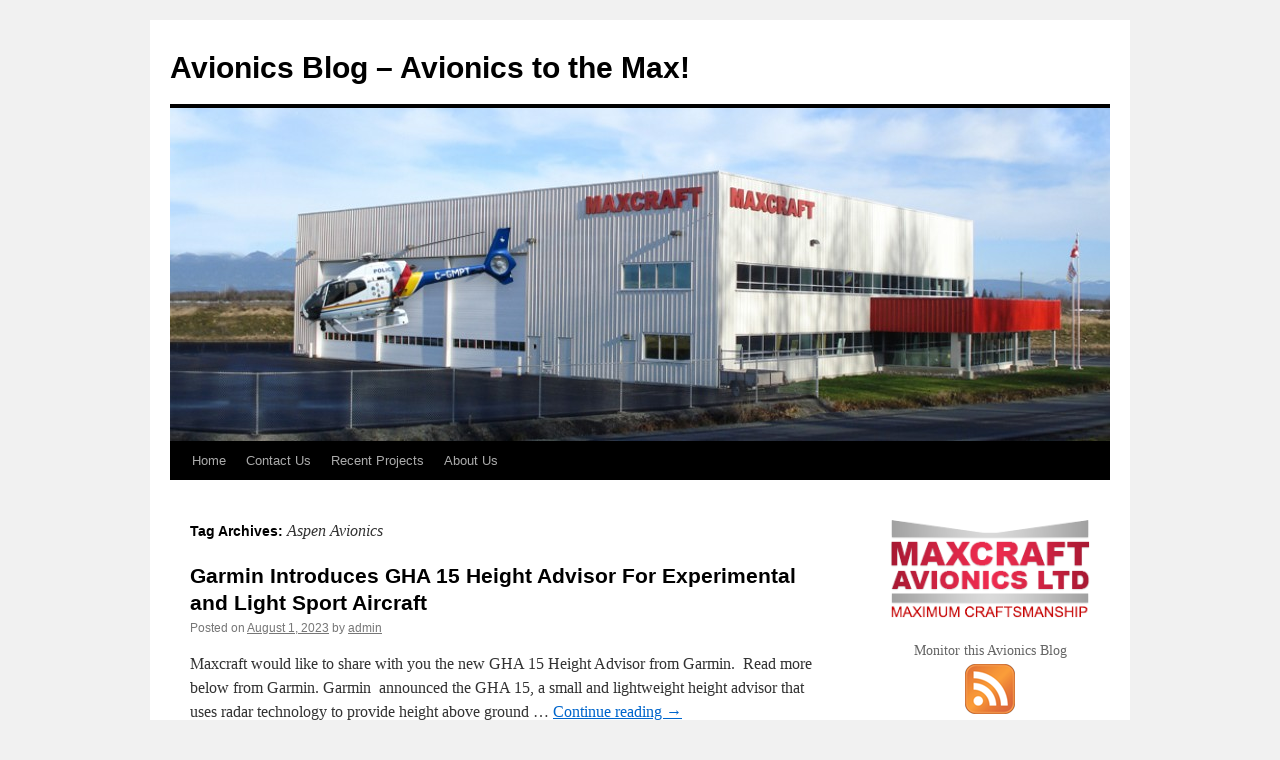

--- FILE ---
content_type: text/html; charset=UTF-8
request_url: https://www.maxcraft.ca/blog/tag/aspen-avionics/
body_size: 11429
content:
<!DOCTYPE html>
<html lang="en-US">
<head>
<meta charset="UTF-8" />
<title>
Aspen Avionics | Avionics Blog &#8211; Avionics to the Max!	</title>
<link rel="profile" href="https://gmpg.org/xfn/11" />
<link rel="stylesheet" type="text/css" media="all" href="https://www.maxcraft.ca/blog/wp-content/themes/twentyten/style.css?ver=20230808" />
<link rel="pingback" href="https://www.maxcraft.ca/blog/xmlrpc.php">
<meta name='robots' content='max-image-preview:large' />
<link rel="alternate" type="application/rss+xml" title="Avionics Blog - Avionics to the Max! &raquo; Feed" href="https://www.maxcraft.ca/blog/feed/" />
<link rel="alternate" type="application/rss+xml" title="Avionics Blog - Avionics to the Max! &raquo; Comments Feed" href="https://www.maxcraft.ca/blog/comments/feed/" />
<link rel="alternate" type="application/rss+xml" title="Avionics Blog - Avionics to the Max! &raquo; Aspen Avionics Tag Feed" href="https://www.maxcraft.ca/blog/tag/aspen-avionics/feed/" />
<script type="text/javascript">
window._wpemojiSettings = {"baseUrl":"https:\/\/s.w.org\/images\/core\/emoji\/14.0.0\/72x72\/","ext":".png","svgUrl":"https:\/\/s.w.org\/images\/core\/emoji\/14.0.0\/svg\/","svgExt":".svg","source":{"concatemoji":"https:\/\/www.maxcraft.ca\/blog\/wp-includes\/js\/wp-emoji-release.min.js?ver=6.3.7"}};
/*! This file is auto-generated */
!function(i,n){var o,s,e;function c(e){try{var t={supportTests:e,timestamp:(new Date).valueOf()};sessionStorage.setItem(o,JSON.stringify(t))}catch(e){}}function p(e,t,n){e.clearRect(0,0,e.canvas.width,e.canvas.height),e.fillText(t,0,0);var t=new Uint32Array(e.getImageData(0,0,e.canvas.width,e.canvas.height).data),r=(e.clearRect(0,0,e.canvas.width,e.canvas.height),e.fillText(n,0,0),new Uint32Array(e.getImageData(0,0,e.canvas.width,e.canvas.height).data));return t.every(function(e,t){return e===r[t]})}function u(e,t,n){switch(t){case"flag":return n(e,"\ud83c\udff3\ufe0f\u200d\u26a7\ufe0f","\ud83c\udff3\ufe0f\u200b\u26a7\ufe0f")?!1:!n(e,"\ud83c\uddfa\ud83c\uddf3","\ud83c\uddfa\u200b\ud83c\uddf3")&&!n(e,"\ud83c\udff4\udb40\udc67\udb40\udc62\udb40\udc65\udb40\udc6e\udb40\udc67\udb40\udc7f","\ud83c\udff4\u200b\udb40\udc67\u200b\udb40\udc62\u200b\udb40\udc65\u200b\udb40\udc6e\u200b\udb40\udc67\u200b\udb40\udc7f");case"emoji":return!n(e,"\ud83e\udef1\ud83c\udffb\u200d\ud83e\udef2\ud83c\udfff","\ud83e\udef1\ud83c\udffb\u200b\ud83e\udef2\ud83c\udfff")}return!1}function f(e,t,n){var r="undefined"!=typeof WorkerGlobalScope&&self instanceof WorkerGlobalScope?new OffscreenCanvas(300,150):i.createElement("canvas"),a=r.getContext("2d",{willReadFrequently:!0}),o=(a.textBaseline="top",a.font="600 32px Arial",{});return e.forEach(function(e){o[e]=t(a,e,n)}),o}function t(e){var t=i.createElement("script");t.src=e,t.defer=!0,i.head.appendChild(t)}"undefined"!=typeof Promise&&(o="wpEmojiSettingsSupports",s=["flag","emoji"],n.supports={everything:!0,everythingExceptFlag:!0},e=new Promise(function(e){i.addEventListener("DOMContentLoaded",e,{once:!0})}),new Promise(function(t){var n=function(){try{var e=JSON.parse(sessionStorage.getItem(o));if("object"==typeof e&&"number"==typeof e.timestamp&&(new Date).valueOf()<e.timestamp+604800&&"object"==typeof e.supportTests)return e.supportTests}catch(e){}return null}();if(!n){if("undefined"!=typeof Worker&&"undefined"!=typeof OffscreenCanvas&&"undefined"!=typeof URL&&URL.createObjectURL&&"undefined"!=typeof Blob)try{var e="postMessage("+f.toString()+"("+[JSON.stringify(s),u.toString(),p.toString()].join(",")+"));",r=new Blob([e],{type:"text/javascript"}),a=new Worker(URL.createObjectURL(r),{name:"wpTestEmojiSupports"});return void(a.onmessage=function(e){c(n=e.data),a.terminate(),t(n)})}catch(e){}c(n=f(s,u,p))}t(n)}).then(function(e){for(var t in e)n.supports[t]=e[t],n.supports.everything=n.supports.everything&&n.supports[t],"flag"!==t&&(n.supports.everythingExceptFlag=n.supports.everythingExceptFlag&&n.supports[t]);n.supports.everythingExceptFlag=n.supports.everythingExceptFlag&&!n.supports.flag,n.DOMReady=!1,n.readyCallback=function(){n.DOMReady=!0}}).then(function(){return e}).then(function(){var e;n.supports.everything||(n.readyCallback(),(e=n.source||{}).concatemoji?t(e.concatemoji):e.wpemoji&&e.twemoji&&(t(e.twemoji),t(e.wpemoji)))}))}((window,document),window._wpemojiSettings);
</script>
<style type="text/css">
img.wp-smiley,
img.emoji {
	display: inline !important;
	border: none !important;
	box-shadow: none !important;
	height: 1em !important;
	width: 1em !important;
	margin: 0 0.07em !important;
	vertical-align: -0.1em !important;
	background: none !important;
	padding: 0 !important;
}
</style>
	<link rel='stylesheet' id='wp-block-library-css' href='https://www.maxcraft.ca/blog/wp-includes/css/dist/block-library/style.min.css?ver=6.3.7' type='text/css' media='all' />
<style id='wp-block-library-theme-inline-css' type='text/css'>
.wp-block-audio figcaption{color:#555;font-size:13px;text-align:center}.is-dark-theme .wp-block-audio figcaption{color:hsla(0,0%,100%,.65)}.wp-block-audio{margin:0 0 1em}.wp-block-code{border:1px solid #ccc;border-radius:4px;font-family:Menlo,Consolas,monaco,monospace;padding:.8em 1em}.wp-block-embed figcaption{color:#555;font-size:13px;text-align:center}.is-dark-theme .wp-block-embed figcaption{color:hsla(0,0%,100%,.65)}.wp-block-embed{margin:0 0 1em}.blocks-gallery-caption{color:#555;font-size:13px;text-align:center}.is-dark-theme .blocks-gallery-caption{color:hsla(0,0%,100%,.65)}.wp-block-image figcaption{color:#555;font-size:13px;text-align:center}.is-dark-theme .wp-block-image figcaption{color:hsla(0,0%,100%,.65)}.wp-block-image{margin:0 0 1em}.wp-block-pullquote{border-bottom:4px solid;border-top:4px solid;color:currentColor;margin-bottom:1.75em}.wp-block-pullquote cite,.wp-block-pullquote footer,.wp-block-pullquote__citation{color:currentColor;font-size:.8125em;font-style:normal;text-transform:uppercase}.wp-block-quote{border-left:.25em solid;margin:0 0 1.75em;padding-left:1em}.wp-block-quote cite,.wp-block-quote footer{color:currentColor;font-size:.8125em;font-style:normal;position:relative}.wp-block-quote.has-text-align-right{border-left:none;border-right:.25em solid;padding-left:0;padding-right:1em}.wp-block-quote.has-text-align-center{border:none;padding-left:0}.wp-block-quote.is-large,.wp-block-quote.is-style-large,.wp-block-quote.is-style-plain{border:none}.wp-block-search .wp-block-search__label{font-weight:700}.wp-block-search__button{border:1px solid #ccc;padding:.375em .625em}:where(.wp-block-group.has-background){padding:1.25em 2.375em}.wp-block-separator.has-css-opacity{opacity:.4}.wp-block-separator{border:none;border-bottom:2px solid;margin-left:auto;margin-right:auto}.wp-block-separator.has-alpha-channel-opacity{opacity:1}.wp-block-separator:not(.is-style-wide):not(.is-style-dots){width:100px}.wp-block-separator.has-background:not(.is-style-dots){border-bottom:none;height:1px}.wp-block-separator.has-background:not(.is-style-wide):not(.is-style-dots){height:2px}.wp-block-table{margin:0 0 1em}.wp-block-table td,.wp-block-table th{word-break:normal}.wp-block-table figcaption{color:#555;font-size:13px;text-align:center}.is-dark-theme .wp-block-table figcaption{color:hsla(0,0%,100%,.65)}.wp-block-video figcaption{color:#555;font-size:13px;text-align:center}.is-dark-theme .wp-block-video figcaption{color:hsla(0,0%,100%,.65)}.wp-block-video{margin:0 0 1em}.wp-block-template-part.has-background{margin-bottom:0;margin-top:0;padding:1.25em 2.375em}
</style>
<style id='classic-theme-styles-inline-css' type='text/css'>
/*! This file is auto-generated */
.wp-block-button__link{color:#fff;background-color:#32373c;border-radius:9999px;box-shadow:none;text-decoration:none;padding:calc(.667em + 2px) calc(1.333em + 2px);font-size:1.125em}.wp-block-file__button{background:#32373c;color:#fff;text-decoration:none}
</style>
<style id='global-styles-inline-css' type='text/css'>
body{--wp--preset--color--black: #000;--wp--preset--color--cyan-bluish-gray: #abb8c3;--wp--preset--color--white: #fff;--wp--preset--color--pale-pink: #f78da7;--wp--preset--color--vivid-red: #cf2e2e;--wp--preset--color--luminous-vivid-orange: #ff6900;--wp--preset--color--luminous-vivid-amber: #fcb900;--wp--preset--color--light-green-cyan: #7bdcb5;--wp--preset--color--vivid-green-cyan: #00d084;--wp--preset--color--pale-cyan-blue: #8ed1fc;--wp--preset--color--vivid-cyan-blue: #0693e3;--wp--preset--color--vivid-purple: #9b51e0;--wp--preset--color--blue: #0066cc;--wp--preset--color--medium-gray: #666;--wp--preset--color--light-gray: #f1f1f1;--wp--preset--gradient--vivid-cyan-blue-to-vivid-purple: linear-gradient(135deg,rgba(6,147,227,1) 0%,rgb(155,81,224) 100%);--wp--preset--gradient--light-green-cyan-to-vivid-green-cyan: linear-gradient(135deg,rgb(122,220,180) 0%,rgb(0,208,130) 100%);--wp--preset--gradient--luminous-vivid-amber-to-luminous-vivid-orange: linear-gradient(135deg,rgba(252,185,0,1) 0%,rgba(255,105,0,1) 100%);--wp--preset--gradient--luminous-vivid-orange-to-vivid-red: linear-gradient(135deg,rgba(255,105,0,1) 0%,rgb(207,46,46) 100%);--wp--preset--gradient--very-light-gray-to-cyan-bluish-gray: linear-gradient(135deg,rgb(238,238,238) 0%,rgb(169,184,195) 100%);--wp--preset--gradient--cool-to-warm-spectrum: linear-gradient(135deg,rgb(74,234,220) 0%,rgb(151,120,209) 20%,rgb(207,42,186) 40%,rgb(238,44,130) 60%,rgb(251,105,98) 80%,rgb(254,248,76) 100%);--wp--preset--gradient--blush-light-purple: linear-gradient(135deg,rgb(255,206,236) 0%,rgb(152,150,240) 100%);--wp--preset--gradient--blush-bordeaux: linear-gradient(135deg,rgb(254,205,165) 0%,rgb(254,45,45) 50%,rgb(107,0,62) 100%);--wp--preset--gradient--luminous-dusk: linear-gradient(135deg,rgb(255,203,112) 0%,rgb(199,81,192) 50%,rgb(65,88,208) 100%);--wp--preset--gradient--pale-ocean: linear-gradient(135deg,rgb(255,245,203) 0%,rgb(182,227,212) 50%,rgb(51,167,181) 100%);--wp--preset--gradient--electric-grass: linear-gradient(135deg,rgb(202,248,128) 0%,rgb(113,206,126) 100%);--wp--preset--gradient--midnight: linear-gradient(135deg,rgb(2,3,129) 0%,rgb(40,116,252) 100%);--wp--preset--font-size--small: 13px;--wp--preset--font-size--medium: 20px;--wp--preset--font-size--large: 36px;--wp--preset--font-size--x-large: 42px;--wp--preset--spacing--20: 0.44rem;--wp--preset--spacing--30: 0.67rem;--wp--preset--spacing--40: 1rem;--wp--preset--spacing--50: 1.5rem;--wp--preset--spacing--60: 2.25rem;--wp--preset--spacing--70: 3.38rem;--wp--preset--spacing--80: 5.06rem;--wp--preset--shadow--natural: 6px 6px 9px rgba(0, 0, 0, 0.2);--wp--preset--shadow--deep: 12px 12px 50px rgba(0, 0, 0, 0.4);--wp--preset--shadow--sharp: 6px 6px 0px rgba(0, 0, 0, 0.2);--wp--preset--shadow--outlined: 6px 6px 0px -3px rgba(255, 255, 255, 1), 6px 6px rgba(0, 0, 0, 1);--wp--preset--shadow--crisp: 6px 6px 0px rgba(0, 0, 0, 1);}:where(.is-layout-flex){gap: 0.5em;}:where(.is-layout-grid){gap: 0.5em;}body .is-layout-flow > .alignleft{float: left;margin-inline-start: 0;margin-inline-end: 2em;}body .is-layout-flow > .alignright{float: right;margin-inline-start: 2em;margin-inline-end: 0;}body .is-layout-flow > .aligncenter{margin-left: auto !important;margin-right: auto !important;}body .is-layout-constrained > .alignleft{float: left;margin-inline-start: 0;margin-inline-end: 2em;}body .is-layout-constrained > .alignright{float: right;margin-inline-start: 2em;margin-inline-end: 0;}body .is-layout-constrained > .aligncenter{margin-left: auto !important;margin-right: auto !important;}body .is-layout-constrained > :where(:not(.alignleft):not(.alignright):not(.alignfull)){max-width: var(--wp--style--global--content-size);margin-left: auto !important;margin-right: auto !important;}body .is-layout-constrained > .alignwide{max-width: var(--wp--style--global--wide-size);}body .is-layout-flex{display: flex;}body .is-layout-flex{flex-wrap: wrap;align-items: center;}body .is-layout-flex > *{margin: 0;}body .is-layout-grid{display: grid;}body .is-layout-grid > *{margin: 0;}:where(.wp-block-columns.is-layout-flex){gap: 2em;}:where(.wp-block-columns.is-layout-grid){gap: 2em;}:where(.wp-block-post-template.is-layout-flex){gap: 1.25em;}:where(.wp-block-post-template.is-layout-grid){gap: 1.25em;}.has-black-color{color: var(--wp--preset--color--black) !important;}.has-cyan-bluish-gray-color{color: var(--wp--preset--color--cyan-bluish-gray) !important;}.has-white-color{color: var(--wp--preset--color--white) !important;}.has-pale-pink-color{color: var(--wp--preset--color--pale-pink) !important;}.has-vivid-red-color{color: var(--wp--preset--color--vivid-red) !important;}.has-luminous-vivid-orange-color{color: var(--wp--preset--color--luminous-vivid-orange) !important;}.has-luminous-vivid-amber-color{color: var(--wp--preset--color--luminous-vivid-amber) !important;}.has-light-green-cyan-color{color: var(--wp--preset--color--light-green-cyan) !important;}.has-vivid-green-cyan-color{color: var(--wp--preset--color--vivid-green-cyan) !important;}.has-pale-cyan-blue-color{color: var(--wp--preset--color--pale-cyan-blue) !important;}.has-vivid-cyan-blue-color{color: var(--wp--preset--color--vivid-cyan-blue) !important;}.has-vivid-purple-color{color: var(--wp--preset--color--vivid-purple) !important;}.has-black-background-color{background-color: var(--wp--preset--color--black) !important;}.has-cyan-bluish-gray-background-color{background-color: var(--wp--preset--color--cyan-bluish-gray) !important;}.has-white-background-color{background-color: var(--wp--preset--color--white) !important;}.has-pale-pink-background-color{background-color: var(--wp--preset--color--pale-pink) !important;}.has-vivid-red-background-color{background-color: var(--wp--preset--color--vivid-red) !important;}.has-luminous-vivid-orange-background-color{background-color: var(--wp--preset--color--luminous-vivid-orange) !important;}.has-luminous-vivid-amber-background-color{background-color: var(--wp--preset--color--luminous-vivid-amber) !important;}.has-light-green-cyan-background-color{background-color: var(--wp--preset--color--light-green-cyan) !important;}.has-vivid-green-cyan-background-color{background-color: var(--wp--preset--color--vivid-green-cyan) !important;}.has-pale-cyan-blue-background-color{background-color: var(--wp--preset--color--pale-cyan-blue) !important;}.has-vivid-cyan-blue-background-color{background-color: var(--wp--preset--color--vivid-cyan-blue) !important;}.has-vivid-purple-background-color{background-color: var(--wp--preset--color--vivid-purple) !important;}.has-black-border-color{border-color: var(--wp--preset--color--black) !important;}.has-cyan-bluish-gray-border-color{border-color: var(--wp--preset--color--cyan-bluish-gray) !important;}.has-white-border-color{border-color: var(--wp--preset--color--white) !important;}.has-pale-pink-border-color{border-color: var(--wp--preset--color--pale-pink) !important;}.has-vivid-red-border-color{border-color: var(--wp--preset--color--vivid-red) !important;}.has-luminous-vivid-orange-border-color{border-color: var(--wp--preset--color--luminous-vivid-orange) !important;}.has-luminous-vivid-amber-border-color{border-color: var(--wp--preset--color--luminous-vivid-amber) !important;}.has-light-green-cyan-border-color{border-color: var(--wp--preset--color--light-green-cyan) !important;}.has-vivid-green-cyan-border-color{border-color: var(--wp--preset--color--vivid-green-cyan) !important;}.has-pale-cyan-blue-border-color{border-color: var(--wp--preset--color--pale-cyan-blue) !important;}.has-vivid-cyan-blue-border-color{border-color: var(--wp--preset--color--vivid-cyan-blue) !important;}.has-vivid-purple-border-color{border-color: var(--wp--preset--color--vivid-purple) !important;}.has-vivid-cyan-blue-to-vivid-purple-gradient-background{background: var(--wp--preset--gradient--vivid-cyan-blue-to-vivid-purple) !important;}.has-light-green-cyan-to-vivid-green-cyan-gradient-background{background: var(--wp--preset--gradient--light-green-cyan-to-vivid-green-cyan) !important;}.has-luminous-vivid-amber-to-luminous-vivid-orange-gradient-background{background: var(--wp--preset--gradient--luminous-vivid-amber-to-luminous-vivid-orange) !important;}.has-luminous-vivid-orange-to-vivid-red-gradient-background{background: var(--wp--preset--gradient--luminous-vivid-orange-to-vivid-red) !important;}.has-very-light-gray-to-cyan-bluish-gray-gradient-background{background: var(--wp--preset--gradient--very-light-gray-to-cyan-bluish-gray) !important;}.has-cool-to-warm-spectrum-gradient-background{background: var(--wp--preset--gradient--cool-to-warm-spectrum) !important;}.has-blush-light-purple-gradient-background{background: var(--wp--preset--gradient--blush-light-purple) !important;}.has-blush-bordeaux-gradient-background{background: var(--wp--preset--gradient--blush-bordeaux) !important;}.has-luminous-dusk-gradient-background{background: var(--wp--preset--gradient--luminous-dusk) !important;}.has-pale-ocean-gradient-background{background: var(--wp--preset--gradient--pale-ocean) !important;}.has-electric-grass-gradient-background{background: var(--wp--preset--gradient--electric-grass) !important;}.has-midnight-gradient-background{background: var(--wp--preset--gradient--midnight) !important;}.has-small-font-size{font-size: var(--wp--preset--font-size--small) !important;}.has-medium-font-size{font-size: var(--wp--preset--font-size--medium) !important;}.has-large-font-size{font-size: var(--wp--preset--font-size--large) !important;}.has-x-large-font-size{font-size: var(--wp--preset--font-size--x-large) !important;}
.wp-block-navigation a:where(:not(.wp-element-button)){color: inherit;}
:where(.wp-block-post-template.is-layout-flex){gap: 1.25em;}:where(.wp-block-post-template.is-layout-grid){gap: 1.25em;}
:where(.wp-block-columns.is-layout-flex){gap: 2em;}:where(.wp-block-columns.is-layout-grid){gap: 2em;}
.wp-block-pullquote{font-size: 1.5em;line-height: 1.6;}
</style>
<link rel='stylesheet' id='twentyten-block-style-css' href='https://www.maxcraft.ca/blog/wp-content/themes/twentyten/blocks.css?ver=20230627' type='text/css' media='all' />
<link rel="https://api.w.org/" href="https://www.maxcraft.ca/blog/wp-json/" /><link rel="alternate" type="application/json" href="https://www.maxcraft.ca/blog/wp-json/wp/v2/tags/13" /><link rel="EditURI" type="application/rsd+xml" title="RSD" href="https://www.maxcraft.ca/blog/xmlrpc.php?rsd" />
<meta name="generator" content="WordPress 6.3.7" />
</head>

<body class="archive tag tag-aspen-avionics tag-13">
<div id="wrapper" class="hfeed">
	<div id="header">
		<div id="masthead">
			<div id="branding" role="banner">
								<div id="site-title">
					<span>
						<a href="https://www.maxcraft.ca/blog/" rel="home">Avionics Blog &#8211; Avionics to the Max!</a>
					</span>
				</div>
				<div id="site-description"></div>

									<img src="https://www.maxcraft.ca/blog/wp-content/uploads/2013/05/cropped-Hangar.jpg" width="940" height="333" alt="" />
								</div><!-- #branding -->

			<div id="access" role="navigation">
								<div class="skip-link screen-reader-text"><a href="#content">Skip to content</a></div>
				<div class="menu"><ul>
<li ><a href="https://www.maxcraft.ca/blog/">Home</a></li><li class="page_item page-item-3590"><a href="https://www.maxcraft.ca/blog/contact-us/">Contact Us</a></li>
<li class="page_item page-item-1392"><a href="https://www.maxcraft.ca/blog/projects-page/">Recent Projects</a></li>
<li class="page_item page-item-1388"><a href="https://www.maxcraft.ca/blog/back-to-maxcraft-ca/">About Us</a></li>
</ul></div>
			</div><!-- #access -->
		</div><!-- #masthead -->
	</div><!-- #header -->

	<div id="main">

		<div id="container">
			<div id="content" role="main">

				<h1 class="page-title">
				Tag Archives: <span>Aspen Avionics</span>				</h1>

				
	<div id="nav-above" class="navigation">
		<div class="nav-previous"><a href="https://www.maxcraft.ca/blog/tag/aspen-avionics/page/2/" ><span class="meta-nav">&larr;</span> Older posts</a></div>
		<div class="nav-next"></div>
	</div><!-- #nav-above -->



	
			<div id="post-5945" class="post-5945 post type-post status-publish format-standard has-post-thumbnail hentry category-avionics_news category-featured-avionics tag-agl tag-aircraft tag-airplane tag-aspen-avionics tag-autopilot-systems tag-aviation-gps tag-avionic-system-upgrades tag-avionics tag-canada tag-cockpit tag-efis tag-flight-instruments tag-g3x-touch tag-garmin-avionics tag-gha-15 tag-glass-cockpit-systems tag-gps tag-maxcraft-avionics tag-radio-waves tag-tcas tag-vhf-radio">
			<h2 class="entry-title"><a href="https://www.maxcraft.ca/blog/garmin-introduces-gha-15-height-advisor-for-experimental-and-light-sport-aircraft/" rel="bookmark">Garmin Introduces GHA 15 Height Advisor  For Experimental and Light Sport Aircraft</a></h2>

			<div class="entry-meta">
				<span class="meta-prep meta-prep-author">Posted on</span> <a href="https://www.maxcraft.ca/blog/garmin-introduces-gha-15-height-advisor-for-experimental-and-light-sport-aircraft/" title="12:01 pm" rel="bookmark"><span class="entry-date">August 1, 2023</span></a> <span class="meta-sep">by</span> <span class="author vcard"><a class="url fn n" href="https://www.maxcraft.ca/blog/author/admin/" title="View all posts by admin">admin</a></span>			</div><!-- .entry-meta -->

					<div class="entry-summary">
				<p>Maxcraft would like to share with you the new GHA 15 Height Advisor from Garmin.  Read more below from Garmin. Garmin  announced the GHA 15, a small and lightweight height advisor that uses radar technology to provide height above ground &hellip; <a href="https://www.maxcraft.ca/blog/garmin-introduces-gha-15-height-advisor-for-experimental-and-light-sport-aircraft/">Continue reading <span class="meta-nav">&rarr;</span></a></p>
			</div><!-- .entry-summary -->
	
			<div class="entry-utility">
									<span class="cat-links">
						<span class="entry-utility-prep entry-utility-prep-cat-links">Posted in</span> <a href="https://www.maxcraft.ca/blog/category/avionics_news/" rel="category tag">Avionics News</a>, <a href="https://www.maxcraft.ca/blog/category/featured-avionics/" rel="category tag">Featured Posts</a>					</span>
					<span class="meta-sep">|</span>
				
								<span class="tag-links">
					<span class="entry-utility-prep entry-utility-prep-tag-links">Tagged</span> <a href="https://www.maxcraft.ca/blog/tag/agl/" rel="tag">AGL</a>, <a href="https://www.maxcraft.ca/blog/tag/aircraft/" rel="tag">aircraft</a>, <a href="https://www.maxcraft.ca/blog/tag/airplane/" rel="tag">airplane</a>, <a href="https://www.maxcraft.ca/blog/tag/aspen-avionics/" rel="tag">Aspen Avionics</a>, <a href="https://www.maxcraft.ca/blog/tag/autopilot-systems/" rel="tag">autopilot systems</a>, <a href="https://www.maxcraft.ca/blog/tag/aviation-gps/" rel="tag">Aviation GPS</a>, <a href="https://www.maxcraft.ca/blog/tag/avionic-system-upgrades/" rel="tag">avionic system upgrades</a>, <a href="https://www.maxcraft.ca/blog/tag/avionics/" rel="tag">Avionics</a>, <a href="https://www.maxcraft.ca/blog/tag/canada/" rel="tag">Canada</a>, <a href="https://www.maxcraft.ca/blog/tag/cockpit/" rel="tag">cockpit</a>, <a href="https://www.maxcraft.ca/blog/tag/efis/" rel="tag">efis</a>, <a href="https://www.maxcraft.ca/blog/tag/flight-instruments/" rel="tag">Flight Instruments</a>, <a href="https://www.maxcraft.ca/blog/tag/g3x-touch/" rel="tag">G3X Touch</a>, <a href="https://www.maxcraft.ca/blog/tag/garmin-avionics/" rel="tag">Garmin Avionics</a>, <a href="https://www.maxcraft.ca/blog/tag/gha-15/" rel="tag">GHA 15</a>, <a href="https://www.maxcraft.ca/blog/tag/glass-cockpit-systems/" rel="tag">glass cockpit systems</a>, <a href="https://www.maxcraft.ca/blog/tag/gps/" rel="tag">GPS</a>, <a href="https://www.maxcraft.ca/blog/tag/maxcraft-avionics/" rel="tag">Maxcraft Avionics</a>, <a href="https://www.maxcraft.ca/blog/tag/radio-waves/" rel="tag">radio waves</a>, <a href="https://www.maxcraft.ca/blog/tag/tcas/" rel="tag">tcas</a>, <a href="https://www.maxcraft.ca/blog/tag/vhf-radio/" rel="tag">VHF Radio</a>				</span>
				<span class="meta-sep">|</span>
				
				<span class="comments-link"><span>Comments Off<span class="screen-reader-text"> on Garmin Introduces GHA 15 Height Advisor  For Experimental and Light Sport Aircraft</span></span></span>

							</div><!-- .entry-utility -->
		</div><!-- #post-5945 -->

		
	

	
			<div id="post-4470" class="post-4470 post type-post status-publish format-standard hentry category-avionics_news tag-airplane tag-angle-of-attack tag-aspen tag-aspen-avionics tag-aspen-pro-1000-pfd tag-avionic-system-upgrades tag-canada tag-efd-1000 tag-efd-pro-1000h-pfd tag-efis tag-flight-instruments tag-glass-cockpit tag-gps tag-helicopter tag-maxcraft-avionics tag-new-years-resolution tag-synthetic-vision tag-tcas tag-vhf-radio">
			<h2 class="entry-title"><a href="https://www.maxcraft.ca/blog/aspen-avionics-new-years-resolution/" rel="bookmark">Aspen Avionics New Years resolution!</a></h2>

			<div class="entry-meta">
				<span class="meta-prep meta-prep-author">Posted on</span> <a href="https://www.maxcraft.ca/blog/aspen-avionics-new-years-resolution/" title="7:19 pm" rel="bookmark"><span class="entry-date">January 17, 2018</span></a> <span class="meta-sep">by</span> <span class="author vcard"><a class="url fn n" href="https://www.maxcraft.ca/blog/author/admin/" title="View all posts by admin">admin</a></span>			</div><!-- .entry-meta -->

					<div class="entry-summary">
				<p>&nbsp; &nbsp; For the month of January Aspen Avionics is offering its award-winning PFDs at significantly reduced prices, including $1,000 off list on an EFD1000 Pro PFD. Aspen has increased the discount to $1,500 off list pricing on the EFD1000 &hellip; <a href="https://www.maxcraft.ca/blog/aspen-avionics-new-years-resolution/">Continue reading <span class="meta-nav">&rarr;</span></a></p>
			</div><!-- .entry-summary -->
	
			<div class="entry-utility">
									<span class="cat-links">
						<span class="entry-utility-prep entry-utility-prep-cat-links">Posted in</span> <a href="https://www.maxcraft.ca/blog/category/avionics_news/" rel="category tag">Avionics News</a>					</span>
					<span class="meta-sep">|</span>
				
								<span class="tag-links">
					<span class="entry-utility-prep entry-utility-prep-tag-links">Tagged</span> <a href="https://www.maxcraft.ca/blog/tag/airplane/" rel="tag">airplane</a>, <a href="https://www.maxcraft.ca/blog/tag/angle-of-attack/" rel="tag">Angle of Attack</a>, <a href="https://www.maxcraft.ca/blog/tag/aspen/" rel="tag">Aspen</a>, <a href="https://www.maxcraft.ca/blog/tag/aspen-avionics/" rel="tag">Aspen Avionics</a>, <a href="https://www.maxcraft.ca/blog/tag/aspen-pro-1000-pfd/" rel="tag">Aspen Pro 1000 PFD</a>, <a href="https://www.maxcraft.ca/blog/tag/avionic-system-upgrades/" rel="tag">avionic system upgrades</a>, <a href="https://www.maxcraft.ca/blog/tag/canada/" rel="tag">Canada</a>, <a href="https://www.maxcraft.ca/blog/tag/efd-1000/" rel="tag">EFD 1000</a>, <a href="https://www.maxcraft.ca/blog/tag/efd-pro-1000h-pfd/" rel="tag">EFD Pro 1000H PFD</a>, <a href="https://www.maxcraft.ca/blog/tag/efis/" rel="tag">efis</a>, <a href="https://www.maxcraft.ca/blog/tag/flight-instruments/" rel="tag">Flight Instruments</a>, <a href="https://www.maxcraft.ca/blog/tag/glass-cockpit/" rel="tag">glass cockpit</a>, <a href="https://www.maxcraft.ca/blog/tag/gps/" rel="tag">GPS</a>, <a href="https://www.maxcraft.ca/blog/tag/helicopter/" rel="tag">Helicopter</a>, <a href="https://www.maxcraft.ca/blog/tag/maxcraft-avionics/" rel="tag">Maxcraft Avionics</a>, <a href="https://www.maxcraft.ca/blog/tag/new-years-resolution/" rel="tag">New Year's Resolution</a>, <a href="https://www.maxcraft.ca/blog/tag/synthetic-vision/" rel="tag">Synthetic Vision</a>, <a href="https://www.maxcraft.ca/blog/tag/tcas/" rel="tag">tcas</a>, <a href="https://www.maxcraft.ca/blog/tag/vhf-radio/" rel="tag">VHF Radio</a>				</span>
				<span class="meta-sep">|</span>
				
				<span class="comments-link"><span>Comments Off<span class="screen-reader-text"> on Aspen Avionics New Years resolution!</span></span></span>

							</div><!-- .entry-utility -->
		</div><!-- #post-4470 -->

		
	

	
			<div id="post-4265" class="post-4265 post type-post status-publish format-standard hentry category-avionics_news tag-ads-b tag-airplane tag-aspen-avionics tag-avionic-system-upgrades tag-efis tag-evolution-2500-system tag-evolution-pro-1000-primary-flight-display tag-evolution-pro-plus-primary-flight-display tag-flight-instruments tag-free tag-glass-cockpit-system tag-gps tag-helicopter tag-maxcraft-avionics tag-may tag-mfd1000 tag-synthetic-vision tag-tcas tag-vhf-radios">
			<h2 class="entry-title"><a href="https://www.maxcraft.ca/blog/save-in-may-with-aspen-avionics/" rel="bookmark">Save in May with Aspen Avionics</a></h2>

			<div class="entry-meta">
				<span class="meta-prep meta-prep-author">Posted on</span> <a href="https://www.maxcraft.ca/blog/save-in-may-with-aspen-avionics/" title="10:30 pm" rel="bookmark"><span class="entry-date">May 10, 2017</span></a> <span class="meta-sep">by</span> <span class="author vcard"><a class="url fn n" href="https://www.maxcraft.ca/blog/author/admin/" title="View all posts by admin">admin</a></span>			</div><!-- .entry-meta -->

					<div class="entry-summary">
				<p>Aspen Avionics is offering all ADS- B integration unlocks at no charge with the purchase of any of the following discounted display systems: Evolution Pro 1000 Primary Flight Display &#8211;$750 list savings Evolution Pro Plus Primary Flight Display (includes Angle &hellip; <a href="https://www.maxcraft.ca/blog/save-in-may-with-aspen-avionics/">Continue reading <span class="meta-nav">&rarr;</span></a></p>
			</div><!-- .entry-summary -->
	
			<div class="entry-utility">
									<span class="cat-links">
						<span class="entry-utility-prep entry-utility-prep-cat-links">Posted in</span> <a href="https://www.maxcraft.ca/blog/category/avionics_news/" rel="category tag">Avionics News</a>					</span>
					<span class="meta-sep">|</span>
				
								<span class="tag-links">
					<span class="entry-utility-prep entry-utility-prep-tag-links">Tagged</span> <a href="https://www.maxcraft.ca/blog/tag/ads-b/" rel="tag">ADS-B</a>, <a href="https://www.maxcraft.ca/blog/tag/airplane/" rel="tag">airplane</a>, <a href="https://www.maxcraft.ca/blog/tag/aspen-avionics/" rel="tag">Aspen Avionics</a>, <a href="https://www.maxcraft.ca/blog/tag/avionic-system-upgrades/" rel="tag">avionic system upgrades</a>, <a href="https://www.maxcraft.ca/blog/tag/efis/" rel="tag">efis</a>, <a href="https://www.maxcraft.ca/blog/tag/evolution-2500-system/" rel="tag">Evolution 2500 System</a>, <a href="https://www.maxcraft.ca/blog/tag/evolution-pro-1000-primary-flight-display/" rel="tag">Evolution Pro 1000 Primary Flight Display</a>, <a href="https://www.maxcraft.ca/blog/tag/evolution-pro-plus-primary-flight-display/" rel="tag">Evolution Pro Plus Primary Flight Display</a>, <a href="https://www.maxcraft.ca/blog/tag/flight-instruments/" rel="tag">Flight Instruments</a>, <a href="https://www.maxcraft.ca/blog/tag/free/" rel="tag">Free</a>, <a href="https://www.maxcraft.ca/blog/tag/glass-cockpit-system/" rel="tag">glass cockpit system</a>, <a href="https://www.maxcraft.ca/blog/tag/gps/" rel="tag">GPS</a>, <a href="https://www.maxcraft.ca/blog/tag/helicopter/" rel="tag">Helicopter</a>, <a href="https://www.maxcraft.ca/blog/tag/maxcraft-avionics/" rel="tag">Maxcraft Avionics</a>, <a href="https://www.maxcraft.ca/blog/tag/may/" rel="tag">May</a>, <a href="https://www.maxcraft.ca/blog/tag/mfd1000/" rel="tag">MFD1000</a>, <a href="https://www.maxcraft.ca/blog/tag/synthetic-vision/" rel="tag">Synthetic Vision</a>, <a href="https://www.maxcraft.ca/blog/tag/tcas/" rel="tag">tcas</a>, <a href="https://www.maxcraft.ca/blog/tag/vhf-radios/" rel="tag">VHF radios</a>				</span>
				<span class="meta-sep">|</span>
				
				<span class="comments-link"><span>Comments Off<span class="screen-reader-text"> on Save in May with Aspen Avionics</span></span></span>

							</div><!-- .entry-utility -->
		</div><!-- #post-4265 -->

		
	

	
			<div id="post-3528" class="post-3528 post type-post status-publish format-standard hentry category-latest-greatest-avionics tag-ads-b tag-aea tag-aircraft-electronics tag-airplane tag-april tag-aspen-avionics tag-association-convention tag-dallas tag-efis tag-glass-cockpit-system tag-gogo-business-aviation tag-gps tag-helicopter tag-jupiter-avionics tag-l-3-aiviation tag-latitude-technologies tag-lynx tag-maxcraft-avionics tag-mid-continent tag-ps-engineering tag-rockewell-collins tag-tcas tag-upgrades">
			<h2 class="entry-title"><a href="https://www.maxcraft.ca/blog/new-products-live-from-the-aea-convention-in-dallas/" rel="bookmark">New Products live from the AEA Convention in Dallas</a></h2>

			<div class="entry-meta">
				<span class="meta-prep meta-prep-author">Posted on</span> <a href="https://www.maxcraft.ca/blog/new-products-live-from-the-aea-convention-in-dallas/" title="6:07 pm" rel="bookmark"><span class="entry-date">May 4, 2015</span></a> <span class="meta-sep">by</span> <span class="author vcard"><a class="url fn n" href="https://www.maxcraft.ca/blog/author/admin/" title="View all posts by admin">admin</a></span>			</div><!-- .entry-meta -->

					<div class="entry-summary">
				<p>Our team just returned from Aircraft Electronics Association Convention in Dallas with news of the latest and greatest in avionics developments. Many of these products are available now and some are still many months out, but this summary will keep &hellip; <a href="https://www.maxcraft.ca/blog/new-products-live-from-the-aea-convention-in-dallas/">Continue reading <span class="meta-nav">&rarr;</span></a></p>
			</div><!-- .entry-summary -->
	
			<div class="entry-utility">
									<span class="cat-links">
						<span class="entry-utility-prep entry-utility-prep-cat-links">Posted in</span> <a href="https://www.maxcraft.ca/blog/category/latest-greatest-avionics/" rel="category tag">Latest &amp; Greatest Avionics</a>					</span>
					<span class="meta-sep">|</span>
				
								<span class="tag-links">
					<span class="entry-utility-prep entry-utility-prep-tag-links">Tagged</span> <a href="https://www.maxcraft.ca/blog/tag/ads-b/" rel="tag">ADS-B</a>, <a href="https://www.maxcraft.ca/blog/tag/aea/" rel="tag">AEA</a>, <a href="https://www.maxcraft.ca/blog/tag/aircraft-electronics/" rel="tag">aircraft electronics</a>, <a href="https://www.maxcraft.ca/blog/tag/airplane/" rel="tag">airplane</a>, <a href="https://www.maxcraft.ca/blog/tag/april/" rel="tag">April</a>, <a href="https://www.maxcraft.ca/blog/tag/aspen-avionics/" rel="tag">Aspen Avionics</a>, <a href="https://www.maxcraft.ca/blog/tag/association-convention/" rel="tag">association convention</a>, <a href="https://www.maxcraft.ca/blog/tag/dallas/" rel="tag">Dallas</a>, <a href="https://www.maxcraft.ca/blog/tag/efis/" rel="tag">efis</a>, <a href="https://www.maxcraft.ca/blog/tag/glass-cockpit-system/" rel="tag">glass cockpit system</a>, <a href="https://www.maxcraft.ca/blog/tag/gogo-business-aviation/" rel="tag">Gogo business aviation</a>, <a href="https://www.maxcraft.ca/blog/tag/gps/" rel="tag">GPS</a>, <a href="https://www.maxcraft.ca/blog/tag/helicopter/" rel="tag">Helicopter</a>, <a href="https://www.maxcraft.ca/blog/tag/jupiter-avionics/" rel="tag">Jupiter Avionics</a>, <a href="https://www.maxcraft.ca/blog/tag/l-3-aiviation/" rel="tag">L-3 Aiviation</a>, <a href="https://www.maxcraft.ca/blog/tag/latitude-technologies/" rel="tag">Latitude Technologies</a>, <a href="https://www.maxcraft.ca/blog/tag/lynx/" rel="tag">Lynx</a>, <a href="https://www.maxcraft.ca/blog/tag/maxcraft-avionics/" rel="tag">Maxcraft Avionics</a>, <a href="https://www.maxcraft.ca/blog/tag/mid-continent/" rel="tag">Mid-Continent</a>, <a href="https://www.maxcraft.ca/blog/tag/ps-engineering/" rel="tag">PS Engineering</a>, <a href="https://www.maxcraft.ca/blog/tag/rockewell-collins/" rel="tag">Rockewell Collins</a>, <a href="https://www.maxcraft.ca/blog/tag/tcas/" rel="tag">tcas</a>, <a href="https://www.maxcraft.ca/blog/tag/upgrades/" rel="tag">upgrades</a>				</span>
				<span class="meta-sep">|</span>
				
				<span class="comments-link"><span>Comments Off<span class="screen-reader-text"> on New Products live from the AEA Convention in Dallas</span></span></span>

							</div><!-- .entry-utility -->
		</div><!-- #post-3528 -->

		
	

	
			<div id="post-3278" class="post-3278 post type-post status-publish format-standard hentry category-avionics-101 tag-aircraft tag-aspen-avionics tag-avionic-system tag-c3 tag-canada tag-cockpit tag-efd1000 tag-efis tag-esv tag-esv-trial tag-glass-cockpit-systems tag-gps tag-map tag-maxcraft-avionics tag-mfds tag-pfd tag-pilot tag-pro-h tag-synthetic-vision tag-tcas tag-upgrade tag-vfr-pfds">
			<h2 class="entry-title"><a href="https://www.maxcraft.ca/blog/synthetic-vision-trial-from-aspen/" rel="bookmark">Synthetic Vision Trial from Aspen</a></h2>

			<div class="entry-meta">
				<span class="meta-prep meta-prep-author">Posted on</span> <a href="https://www.maxcraft.ca/blog/synthetic-vision-trial-from-aspen/" title="6:51 pm" rel="bookmark"><span class="entry-date">October 10, 2014</span></a> <span class="meta-sep">by</span> <span class="author vcard"><a class="url fn n" href="https://www.maxcraft.ca/blog/author/admin/" title="View all posts by admin">admin</a></span>			</div><!-- .entry-meta -->

					<div class="entry-summary">
				<p>Aspen Avionics is pleased to begin offering the trial version of synthetic vision with new orders for Apsen Evolution EFD1000 Pro PFDs.  In addition , Aspen is making available an SV trial enablement kit for existing customers with Pro PFDs. &nbsp; The &hellip; <a href="https://www.maxcraft.ca/blog/synthetic-vision-trial-from-aspen/">Continue reading <span class="meta-nav">&rarr;</span></a></p>
			</div><!-- .entry-summary -->
	
			<div class="entry-utility">
									<span class="cat-links">
						<span class="entry-utility-prep entry-utility-prep-cat-links">Posted in</span> <a href="https://www.maxcraft.ca/blog/category/avionics-101/" rel="category tag">Avionics 101</a>					</span>
					<span class="meta-sep">|</span>
				
								<span class="tag-links">
					<span class="entry-utility-prep entry-utility-prep-tag-links">Tagged</span> <a href="https://www.maxcraft.ca/blog/tag/aircraft/" rel="tag">aircraft</a>, <a href="https://www.maxcraft.ca/blog/tag/aspen-avionics/" rel="tag">Aspen Avionics</a>, <a href="https://www.maxcraft.ca/blog/tag/avionic-system/" rel="tag">avionic system</a>, <a href="https://www.maxcraft.ca/blog/tag/c3/" rel="tag">C3</a>, <a href="https://www.maxcraft.ca/blog/tag/canada/" rel="tag">Canada</a>, <a href="https://www.maxcraft.ca/blog/tag/cockpit/" rel="tag">cockpit</a>, <a href="https://www.maxcraft.ca/blog/tag/efd1000/" rel="tag">EFD1000</a>, <a href="https://www.maxcraft.ca/blog/tag/efis/" rel="tag">efis</a>, <a href="https://www.maxcraft.ca/blog/tag/esv/" rel="tag">ESV</a>, <a href="https://www.maxcraft.ca/blog/tag/esv-trial/" rel="tag">ESV trial</a>, <a href="https://www.maxcraft.ca/blog/tag/glass-cockpit-systems/" rel="tag">glass cockpit systems</a>, <a href="https://www.maxcraft.ca/blog/tag/gps/" rel="tag">GPS</a>, <a href="https://www.maxcraft.ca/blog/tag/map/" rel="tag">MAP</a>, <a href="https://www.maxcraft.ca/blog/tag/maxcraft-avionics/" rel="tag">Maxcraft Avionics</a>, <a href="https://www.maxcraft.ca/blog/tag/mfds/" rel="tag">MFDs</a>, <a href="https://www.maxcraft.ca/blog/tag/pfd/" rel="tag">PFD</a>, <a href="https://www.maxcraft.ca/blog/tag/pilot/" rel="tag">pilot</a>, <a href="https://www.maxcraft.ca/blog/tag/pro-h/" rel="tag">Pro-H</a>, <a href="https://www.maxcraft.ca/blog/tag/synthetic-vision/" rel="tag">Synthetic Vision</a>, <a href="https://www.maxcraft.ca/blog/tag/tcas/" rel="tag">tcas</a>, <a href="https://www.maxcraft.ca/blog/tag/upgrade/" rel="tag">upgrade</a>, <a href="https://www.maxcraft.ca/blog/tag/vfr-pfds/" rel="tag">VFR PFDs</a>				</span>
				<span class="meta-sep">|</span>
				
				<span class="comments-link"><span>Comments Off<span class="screen-reader-text"> on Synthetic Vision Trial from Aspen</span></span></span>

							</div><!-- .entry-utility -->
		</div><!-- #post-3278 -->

		
	

	
			<div id="post-3280" class="post-3280 post type-post status-publish format-standard hentry category-avionics_news tag-ads-b tag-airplane tag-aspen-avionics tag-avionic tag-canada tag-efis tag-faa tag-flight-instruments tag-glass-cockpit-systems tag-gps tag-helicopter tag-maxcraft-avionics tag-pfd tag-pro-pfd tag-stromscope-lightning tag-synthetic-vision tag-system-upgrades tag-tas tag-tcas tag-vhf-radios tag-vrf-pilots tag-xm-weather">
			<h2 class="entry-title"><a href="https://www.maxcraft.ca/blog/new-apsen-pfd-designed-for-vfr-pilots-released/" rel="bookmark">New Aspen PFD Designed for VFR Pilots Released</a></h2>

			<div class="entry-meta">
				<span class="meta-prep meta-prep-author">Posted on</span> <a href="https://www.maxcraft.ca/blog/new-apsen-pfd-designed-for-vfr-pilots-released/" title="6:19 pm" rel="bookmark"><span class="entry-date">October 6, 2014</span></a> <span class="meta-sep">by</span> <span class="author vcard"><a class="url fn n" href="https://www.maxcraft.ca/blog/author/admin/" title="View all posts by admin">admin</a></span>			</div><!-- .entry-meta -->

					<div class="entry-summary">
				<p>Aspen Avionics is pleased to inform customers that they have received Federal Aviation Administration (FAA) Certification for their Evolution 1000 VFR PFD.  It has been added to the existing Aspen STC-AML FAA Approval.  It is the industry&#8217;s first certified glass panel display designed &hellip; <a href="https://www.maxcraft.ca/blog/new-apsen-pfd-designed-for-vfr-pilots-released/">Continue reading <span class="meta-nav">&rarr;</span></a></p>
			</div><!-- .entry-summary -->
	
			<div class="entry-utility">
									<span class="cat-links">
						<span class="entry-utility-prep entry-utility-prep-cat-links">Posted in</span> <a href="https://www.maxcraft.ca/blog/category/avionics_news/" rel="category tag">Avionics News</a>					</span>
					<span class="meta-sep">|</span>
				
								<span class="tag-links">
					<span class="entry-utility-prep entry-utility-prep-tag-links">Tagged</span> <a href="https://www.maxcraft.ca/blog/tag/ads-b/" rel="tag">ADS-B</a>, <a href="https://www.maxcraft.ca/blog/tag/airplane/" rel="tag">airplane</a>, <a href="https://www.maxcraft.ca/blog/tag/aspen-avionics/" rel="tag">Aspen Avionics</a>, <a href="https://www.maxcraft.ca/blog/tag/avionic/" rel="tag">avionic</a>, <a href="https://www.maxcraft.ca/blog/tag/canada/" rel="tag">Canada</a>, <a href="https://www.maxcraft.ca/blog/tag/efis/" rel="tag">efis</a>, <a href="https://www.maxcraft.ca/blog/tag/faa/" rel="tag">FAA</a>, <a href="https://www.maxcraft.ca/blog/tag/flight-instruments/" rel="tag">Flight Instruments</a>, <a href="https://www.maxcraft.ca/blog/tag/glass-cockpit-systems/" rel="tag">glass cockpit systems</a>, <a href="https://www.maxcraft.ca/blog/tag/gps/" rel="tag">GPS</a>, <a href="https://www.maxcraft.ca/blog/tag/helicopter/" rel="tag">Helicopter</a>, <a href="https://www.maxcraft.ca/blog/tag/maxcraft-avionics/" rel="tag">Maxcraft Avionics</a>, <a href="https://www.maxcraft.ca/blog/tag/pfd/" rel="tag">PFD</a>, <a href="https://www.maxcraft.ca/blog/tag/pro-pfd/" rel="tag">Pro PFD</a>, <a href="https://www.maxcraft.ca/blog/tag/stromscope-lightning/" rel="tag">Stromscope Lightning</a>, <a href="https://www.maxcraft.ca/blog/tag/synthetic-vision/" rel="tag">Synthetic Vision</a>, <a href="https://www.maxcraft.ca/blog/tag/system-upgrades/" rel="tag">system upgrades</a>, <a href="https://www.maxcraft.ca/blog/tag/tas/" rel="tag">TAS</a>, <a href="https://www.maxcraft.ca/blog/tag/tcas/" rel="tag">tcas</a>, <a href="https://www.maxcraft.ca/blog/tag/vhf-radios/" rel="tag">VHF radios</a>, <a href="https://www.maxcraft.ca/blog/tag/vrf-pilots/" rel="tag">VRF Pilots</a>, <a href="https://www.maxcraft.ca/blog/tag/xm-weather/" rel="tag">XM weather</a>				</span>
				<span class="meta-sep">|</span>
				
				<span class="comments-link"><span>Comments Off<span class="screen-reader-text"> on New Aspen PFD Designed for VFR Pilots Released</span></span></span>

							</div><!-- .entry-utility -->
		</div><!-- #post-3280 -->

		
	

	
			<div id="post-2763" class="post-2763 post type-post status-publish format-standard hentry category-avionics-101 tag-aspen-avionics tag-autopilot tag-avionics-facility tag-canada tag-cockpit tag-compact-406 tag-efis tag-esv tag-evolution-pro tag-evolution-synthetic-vision tag-garmin-gtn tag-integras tag-kannad tag-lightspeed tag-maxcraft-avionics tag-rebates tag-savings tag-single-pro tag-spring-promotion tag-spring-rebate tag-tcas tag-zulu-2">
			<h2 class="entry-title"><a href="https://www.maxcraft.ca/blog/springtime-promotions/" rel="bookmark">Springtime Promotions from Aspen, SPOT, Lightspeed and Kannad</a></h2>

			<div class="entry-meta">
				<span class="meta-prep meta-prep-author">Posted on</span> <a href="https://www.maxcraft.ca/blog/springtime-promotions/" title="6:57 pm" rel="bookmark"><span class="entry-date">May 12, 2014</span></a> <span class="meta-sep">by</span> <span class="author vcard"><a class="url fn n" href="https://www.maxcraft.ca/blog/author/admin/" title="View all posts by admin">admin</a></span>			</div><!-- .entry-meta -->

					<div class="entry-summary">
				<p>Aspen Avionics Glass Effective May 1 &#8211; May 30, 2014, Aspen is offering customers a substantial savings on the Evolution Pro with Evolution Synthetic Vision.  Save up to $1500 on the Pro purchased with ESV, and more savings on single &hellip; <a href="https://www.maxcraft.ca/blog/springtime-promotions/">Continue reading <span class="meta-nav">&rarr;</span></a></p>
			</div><!-- .entry-summary -->
	
			<div class="entry-utility">
									<span class="cat-links">
						<span class="entry-utility-prep entry-utility-prep-cat-links">Posted in</span> <a href="https://www.maxcraft.ca/blog/category/avionics-101/" rel="category tag">Avionics 101</a>					</span>
					<span class="meta-sep">|</span>
				
								<span class="tag-links">
					<span class="entry-utility-prep entry-utility-prep-tag-links">Tagged</span> <a href="https://www.maxcraft.ca/blog/tag/aspen-avionics/" rel="tag">Aspen Avionics</a>, <a href="https://www.maxcraft.ca/blog/tag/autopilot/" rel="tag">autopilot</a>, <a href="https://www.maxcraft.ca/blog/tag/avionics-facility/" rel="tag">avionics facility</a>, <a href="https://www.maxcraft.ca/blog/tag/canada/" rel="tag">Canada</a>, <a href="https://www.maxcraft.ca/blog/tag/cockpit/" rel="tag">cockpit</a>, <a href="https://www.maxcraft.ca/blog/tag/compact-406/" rel="tag">Compact 406</a>, <a href="https://www.maxcraft.ca/blog/tag/efis/" rel="tag">efis</a>, <a href="https://www.maxcraft.ca/blog/tag/esv/" rel="tag">ESV</a>, <a href="https://www.maxcraft.ca/blog/tag/evolution-pro/" rel="tag">evolution pro</a>, <a href="https://www.maxcraft.ca/blog/tag/evolution-synthetic-vision/" rel="tag">Evolution Synthetic Vision</a>, <a href="https://www.maxcraft.ca/blog/tag/garmin-gtn/" rel="tag">Garmin GTN</a>, <a href="https://www.maxcraft.ca/blog/tag/integras/" rel="tag">Integras</a>, <a href="https://www.maxcraft.ca/blog/tag/kannad/" rel="tag">Kannad</a>, <a href="https://www.maxcraft.ca/blog/tag/lightspeed/" rel="tag">Lightspeed</a>, <a href="https://www.maxcraft.ca/blog/tag/maxcraft-avionics/" rel="tag">Maxcraft Avionics</a>, <a href="https://www.maxcraft.ca/blog/tag/rebates/" rel="tag">rebates</a>, <a href="https://www.maxcraft.ca/blog/tag/savings/" rel="tag">savings</a>, <a href="https://www.maxcraft.ca/blog/tag/single-pro/" rel="tag">single pro</a>, <a href="https://www.maxcraft.ca/blog/tag/spring-promotion/" rel="tag">spring promotion</a>, <a href="https://www.maxcraft.ca/blog/tag/spring-rebate/" rel="tag">spring rebate</a>, <a href="https://www.maxcraft.ca/blog/tag/tcas/" rel="tag">tcas</a>, <a href="https://www.maxcraft.ca/blog/tag/zulu-2/" rel="tag">Zulu 2</a>				</span>
				<span class="meta-sep">|</span>
				
				<span class="comments-link"><span>Comments Off<span class="screen-reader-text"> on Springtime Promotions from Aspen, SPOT, Lightspeed and Kannad</span></span></span>

							</div><!-- .entry-utility -->
		</div><!-- #post-2763 -->

		
	

	
			<div id="post-2095" class="post-2095 post type-post status-publish format-standard hentry category-avionics_news tag-aspen-avionics tag-august-4th tag-autopilot-systems tag-efis tag-evolution-1500 tag-garmin-gtn tag-garmin-portable-gps tag-mfd1000 tag-promotions tag-rebate tag-tcas tag-vhf-radio">
			<h2 class="entry-title"><a href="https://www.maxcraft.ca/blog/promotions-from-aspen-avionics/" rel="bookmark">Promotions from Aspen Avionics</a></h2>

			<div class="entry-meta">
				<span class="meta-prep meta-prep-author">Posted on</span> <a href="https://www.maxcraft.ca/blog/promotions-from-aspen-avionics/" title="11:24 pm" rel="bookmark"><span class="entry-date">July 16, 2013</span></a> <span class="meta-sep">by</span> <span class="author vcard"><a class="url fn n" href="https://www.maxcraft.ca/blog/author/admin/" title="View all posts by admin">admin</a></span>			</div><!-- .entry-meta -->

					<div class="entry-summary">
				<p>Current promotions at Aspen are coming to an end&#8230;. Aspen is providing customers with savings on the Evolution 1500 and 2000 Systems. Hurry, this ends on August 4th!  Check with our sales department for your savings. There is also a &hellip; <a href="https://www.maxcraft.ca/blog/promotions-from-aspen-avionics/">Continue reading <span class="meta-nav">&rarr;</span></a></p>
			</div><!-- .entry-summary -->
	
			<div class="entry-utility">
									<span class="cat-links">
						<span class="entry-utility-prep entry-utility-prep-cat-links">Posted in</span> <a href="https://www.maxcraft.ca/blog/category/avionics_news/" rel="category tag">Avionics News</a>					</span>
					<span class="meta-sep">|</span>
				
								<span class="tag-links">
					<span class="entry-utility-prep entry-utility-prep-tag-links">Tagged</span> <a href="https://www.maxcraft.ca/blog/tag/aspen-avionics/" rel="tag">Aspen Avionics</a>, <a href="https://www.maxcraft.ca/blog/tag/august-4th/" rel="tag">August 4th</a>, <a href="https://www.maxcraft.ca/blog/tag/autopilot-systems/" rel="tag">autopilot systems</a>, <a href="https://www.maxcraft.ca/blog/tag/efis/" rel="tag">efis</a>, <a href="https://www.maxcraft.ca/blog/tag/evolution-1500/" rel="tag">Evolution 1500</a>, <a href="https://www.maxcraft.ca/blog/tag/garmin-gtn/" rel="tag">Garmin GTN</a>, <a href="https://www.maxcraft.ca/blog/tag/garmin-portable-gps/" rel="tag">Garmin portable GPS</a>, <a href="https://www.maxcraft.ca/blog/tag/mfd1000/" rel="tag">MFD1000</a>, <a href="https://www.maxcraft.ca/blog/tag/promotions/" rel="tag">promotions</a>, <a href="https://www.maxcraft.ca/blog/tag/rebate/" rel="tag">Rebate</a>, <a href="https://www.maxcraft.ca/blog/tag/tcas/" rel="tag">tcas</a>, <a href="https://www.maxcraft.ca/blog/tag/vhf-radio/" rel="tag">VHF Radio</a>				</span>
				<span class="meta-sep">|</span>
				
				<span class="comments-link"><span>Comments Off<span class="screen-reader-text"> on Promotions from Aspen Avionics</span></span></span>

							</div><!-- .entry-utility -->
		</div><!-- #post-2095 -->

		
	

	
			<div id="post-1757" class="post-1757 post type-post status-publish format-standard hentry category-avionics_news tag-aspen-avionics tag-auracle tag-avidyne tag-garmin tag-maxcraft-avionics tag-spot">
			<h2 class="entry-title"><a href="https://www.maxcraft.ca/blog/spring-rebates-for-your-favorite-products/" rel="bookmark">Spring Rebates for your favorite products</a></h2>

			<div class="entry-meta">
				<span class="meta-prep meta-prep-author">Posted on</span> <a href="https://www.maxcraft.ca/blog/spring-rebates-for-your-favorite-products/" title="10:28 pm" rel="bookmark"><span class="entry-date">June 18, 2013</span></a> <span class="meta-sep">by</span> <span class="author vcard"><a class="url fn n" href="https://www.maxcraft.ca/blog/author/admin/" title="View all posts by admin">admin</a></span>			</div><!-- .entry-meta -->

					<div class="entry-summary">
				<p>Check out the following Rebates! Summer promotion: over $2000 in instant savings on Evolution 1500 and 2000 systems. Promotion runs from May 22 to August 4, 2013.  Don&#8217;t forget, Aspen continues to provide a $500 rebate on the MFD1000 until &hellip; <a href="https://www.maxcraft.ca/blog/spring-rebates-for-your-favorite-products/">Continue reading <span class="meta-nav">&rarr;</span></a></p>
			</div><!-- .entry-summary -->
	
			<div class="entry-utility">
									<span class="cat-links">
						<span class="entry-utility-prep entry-utility-prep-cat-links">Posted in</span> <a href="https://www.maxcraft.ca/blog/category/avionics_news/" rel="category tag">Avionics News</a>					</span>
					<span class="meta-sep">|</span>
				
								<span class="tag-links">
					<span class="entry-utility-prep entry-utility-prep-tag-links">Tagged</span> <a href="https://www.maxcraft.ca/blog/tag/aspen-avionics/" rel="tag">Aspen Avionics</a>, <a href="https://www.maxcraft.ca/blog/tag/auracle/" rel="tag">AuRACLE</a>, <a href="https://www.maxcraft.ca/blog/tag/avidyne/" rel="tag">Avidyne</a>, <a href="https://www.maxcraft.ca/blog/tag/garmin/" rel="tag">garmin</a>, <a href="https://www.maxcraft.ca/blog/tag/maxcraft-avionics/" rel="tag">Maxcraft Avionics</a>, <a href="https://www.maxcraft.ca/blog/tag/spot/" rel="tag">SPOT</a>				</span>
				<span class="meta-sep">|</span>
				
				<span class="comments-link"><span>Comments Off<span class="screen-reader-text"> on Spring Rebates for your favorite products</span></span></span>

							</div><!-- .entry-utility -->
		</div><!-- #post-1757 -->

		
	

	
			<div id="post-1233" class="post-1233 post type-post status-publish format-standard hentry category-avionics_news tag-aircraft tag-aspen-avionics tag-autopilot-systems tag-aviation-gps tag-avionics tag-collsion-traffic-aviodance-systems tag-efis tag-flight-instruments tag-garmin tag-garmin-avionics tag-garmin-g500h tag-garmin-portables tag-tcas-ii">
			<h2 class="entry-title"><a href="https://www.maxcraft.ca/blog/christmas-ideas-what-about-those-hard-to-find-items/" rel="bookmark">Christmas Ideas? What about those hard to find items&#8230;..</a></h2>

			<div class="entry-meta">
				<span class="meta-prep meta-prep-author">Posted on</span> <a href="https://www.maxcraft.ca/blog/christmas-ideas-what-about-those-hard-to-find-items/" title="5:43 pm" rel="bookmark"><span class="entry-date">December 21, 2012</span></a> <span class="meta-sep">by</span> <span class="author vcard"><a class="url fn n" href="https://www.maxcraft.ca/blog/author/admin/" title="View all posts by admin">admin</a></span>			</div><!-- .entry-meta -->

					<div class="entry-summary">
				<p>Used instruments and avionics Check out our used instruments and avionic list on ourÂ webstore. Â You will find thoseÂ hard to find items from transponders, indicators to gyro&#8217;s. Â We just might have what you are looking for in our used section.Used GNS430W &hellip; <a href="https://www.maxcraft.ca/blog/christmas-ideas-what-about-those-hard-to-find-items/">Continue reading <span class="meta-nav">&rarr;</span></a></p>
			</div><!-- .entry-summary -->
	
			<div class="entry-utility">
									<span class="cat-links">
						<span class="entry-utility-prep entry-utility-prep-cat-links">Posted in</span> <a href="https://www.maxcraft.ca/blog/category/avionics_news/" rel="category tag">Avionics News</a>					</span>
					<span class="meta-sep">|</span>
				
								<span class="tag-links">
					<span class="entry-utility-prep entry-utility-prep-tag-links">Tagged</span> <a href="https://www.maxcraft.ca/blog/tag/aircraft/" rel="tag">aircraft</a>, <a href="https://www.maxcraft.ca/blog/tag/aspen-avionics/" rel="tag">Aspen Avionics</a>, <a href="https://www.maxcraft.ca/blog/tag/autopilot-systems/" rel="tag">autopilot systems</a>, <a href="https://www.maxcraft.ca/blog/tag/aviation-gps/" rel="tag">Aviation GPS</a>, <a href="https://www.maxcraft.ca/blog/tag/avionics/" rel="tag">Avionics</a>, <a href="https://www.maxcraft.ca/blog/tag/collsion-traffic-aviodance-systems/" rel="tag">collsion traffic aviodance systems</a>, <a href="https://www.maxcraft.ca/blog/tag/efis/" rel="tag">efis</a>, <a href="https://www.maxcraft.ca/blog/tag/flight-instruments/" rel="tag">Flight Instruments</a>, <a href="https://www.maxcraft.ca/blog/tag/garmin/" rel="tag">garmin</a>, <a href="https://www.maxcraft.ca/blog/tag/garmin-avionics/" rel="tag">Garmin Avionics</a>, <a href="https://www.maxcraft.ca/blog/tag/garmin-g500h/" rel="tag">Garmin G500H</a>, <a href="https://www.maxcraft.ca/blog/tag/garmin-portables/" rel="tag">Garmin portables</a>, <a href="https://www.maxcraft.ca/blog/tag/tcas-ii/" rel="tag">TCAS II</a>				</span>
				<span class="meta-sep">|</span>
				
				<span class="comments-link"><span>Comments Off<span class="screen-reader-text"> on Christmas Ideas? What about those hard to find items&#8230;..</span></span></span>

							</div><!-- .entry-utility -->
		</div><!-- #post-1233 -->

		
	

				<div id="nav-below" class="navigation">
					<div class="nav-previous"><a href="https://www.maxcraft.ca/blog/tag/aspen-avionics/page/2/" ><span class="meta-nav">&larr;</span> Older posts</a></div>
					<div class="nav-next"></div>
				</div><!-- #nav-below -->
			</div><!-- #content -->
		</div><!-- #container -->


		<div id="primary" class="widget-area" role="complementary">
			<ul class="xoxo">

<li id="text-4" class="widget-container widget_text">			<div class="textwidget"><a href="http://www.maxcraft.ca">
<img src="https://maxcraft.ca/wp-content/uploads/2021/04/logo.png">
</a></div>
		</li><li id="text-3" class="widget-container widget_text">			<div class="textwidget"><div align="center" height="100px">
<h3>Monitor this Avionics Blog</h3>
<a href="/blog/wp-rss.php">
<img src="/images/rss.png" alt="rss" align="center" style="padding: 5px 0px 0px 0px;" />
<p> via RSS Feed!</p>
</a> </div></div>
		</li>
		<li id="recent-posts-2" class="widget-container widget_recent_entries">
		<h3 class="widget-title">Recent Posts</h3>
		<ul>
											<li>
					<a href="https://www.maxcraft.ca/blog/holiday-promotion-from-bose-3/">Holiday promotion from Bose</a>
									</li>
											<li>
					<a href="https://www.maxcraft.ca/blog/lightspeed-zulu-3-flash-sale/">Lightspeed Zulu 3 FLASH SALE!</a>
									</li>
											<li>
					<a href="https://www.maxcraft.ca/blog/garmin-aviation-holiday-promotions-2/">Garmin Aviation Holiday Promotions</a>
									</li>
											<li>
					<a href="https://www.maxcraft.ca/blog/lightspeed-holiday-season-sales-promotion/">Lightspeed Holiday Season Sales Promotion</a>
									</li>
											<li>
					<a href="https://www.maxcraft.ca/blog/garmin-announces-new-d2-air-x15-and-d2-mach-2-aviator-smartwatch/">Garmin Announces New D2 Air X15 and D2 Mach 2 Aviator Smartwatch</a>
									</li>
					</ul>

		</li>			</ul>
		</div><!-- #primary .widget-area -->


		<div id="secondary" class="widget-area" role="complementary">
			<ul class="xoxo">
				<li id="calendar-3" class="widget-container widget_calendar"><div id="calendar_wrap" class="calendar_wrap"><table id="wp-calendar" class="wp-calendar-table">
	<caption>January 2026</caption>
	<thead>
	<tr>
		<th scope="col" title="Monday">M</th>
		<th scope="col" title="Tuesday">T</th>
		<th scope="col" title="Wednesday">W</th>
		<th scope="col" title="Thursday">T</th>
		<th scope="col" title="Friday">F</th>
		<th scope="col" title="Saturday">S</th>
		<th scope="col" title="Sunday">S</th>
	</tr>
	</thead>
	<tbody>
	<tr>
		<td colspan="3" class="pad">&nbsp;</td><td>1</td><td>2</td><td>3</td><td>4</td>
	</tr>
	<tr>
		<td>5</td><td>6</td><td>7</td><td>8</td><td>9</td><td>10</td><td>11</td>
	</tr>
	<tr>
		<td>12</td><td>13</td><td>14</td><td>15</td><td>16</td><td>17</td><td>18</td>
	</tr>
	<tr>
		<td>19</td><td>20</td><td>21</td><td>22</td><td>23</td><td>24</td><td>25</td>
	</tr>
	<tr>
		<td>26</td><td>27</td><td>28</td><td>29</td><td id="today">30</td><td>31</td>
		<td class="pad" colspan="1">&nbsp;</td>
	</tr>
	</tbody>
	</table><nav aria-label="Previous and next months" class="wp-calendar-nav">
		<span class="wp-calendar-nav-prev"><a href="https://www.maxcraft.ca/blog/2025/12/">&laquo; Dec</a></span>
		<span class="pad">&nbsp;</span>
		<span class="wp-calendar-nav-next">&nbsp;</span>
	</nav></div></li><li id="text-5" class="widget-container widget_text"><h3 class="widget-title">Subscribe to Maxnews</h3>			<div class="textwidget"><p><!-- BEGIN: Constant Contact Stylish Email Newsletter Form --> <div align="center" style="height:100px"> <div style="width:190px; height:90px;  background-color:#cccccc;" id="newsborder"> <form name="ccoptin" action="http://visitor.r20.constantcontact.com/d.jsp" target="_blank" method="post" style="margin-bottom:3;">



 <font style="font-weight: bold; font-family:Arial; font-size:16px; color:#000000;">Sign Up For Our Email News and Reviews</font>




 <input type="text" name="ea" size="20" value="" style="font-family:Verdana,Geneva,Arial,Helvetica,sans-serif; font-size:10px; border:1px solid #999999;"> <input type="submit" name="go" value="GO" class="submit" style="font-family:Verdana,Arial,Helvetica,sans-serif; font-size:10px;"> <input type="hidden" name="llr" value="ltz4kndab"> <input type="hidden" name="m" value="1103180588651"> <input type="hidden" name="p" value="oi"> </form>

<div align="center"><span style="background-color: #990000; float:center;"><img src="https://imgssl.constantcontact.com/ui/images1/visitor/email5_trans.gif" alt="Email Newsletter icon, E-mail Newsletter icon, Email List icon, E-mail List icon" border="0" align="center"></span></div>

<div align="center" style="padding:10px 0px 10px 0px"> <img src="https://imgssl.constantcontact.com/ui/images1/safe_subscribe_logo.gif" border="0" width="160" height="14" alt=""/> </div> </div> </div> <!-- END: Constant Contact Stylish Email Newsletter Form --> 

<!-- BEGIN: SafeSubscribe --> 

<!-- END: SafeSubscribe --> 

<!-- BEGIN: Email Marketing you can trust
<div align="center" style="font-family:Arial,Helvetica,sans-serif;font-size:10px;color:#999999;padding-top:25px"> For <a href="http://www.constantcontact.com/jmml/email-marketing.jsp" style="text-decoration:none;font-family:Arial,Helvetica,sans-serif;font-size:10px;color:#999999;" target="_blank" rel="noopener">Email Marketing</a> you can trust </div>  --> 

<!-- END: Email Marketing you can trust -->  </p>
</div>
		</li>			</ul>
		</div><!-- #secondary .widget-area -->

	</div><!-- #main -->

	<div id="footer" role="contentinfo">
		<div id="colophon">



			<div id="site-info">
				<a href="https://www.maxcraft.ca/blog/" rel="home">
					Avionics Blog &#8211; Avionics to the Max!				</a>
							</div><!-- #site-info -->

			<div id="site-generator">
								<a href="https://wordpress.org/" class="imprint" title="Semantic Personal Publishing Platform">
					Proudly powered by WordPress.				</a>
			</div><!-- #site-generator -->

		</div><!-- #colophon -->
	</div><!-- #footer -->

</div><!-- #wrapper -->

</body>
</html>
